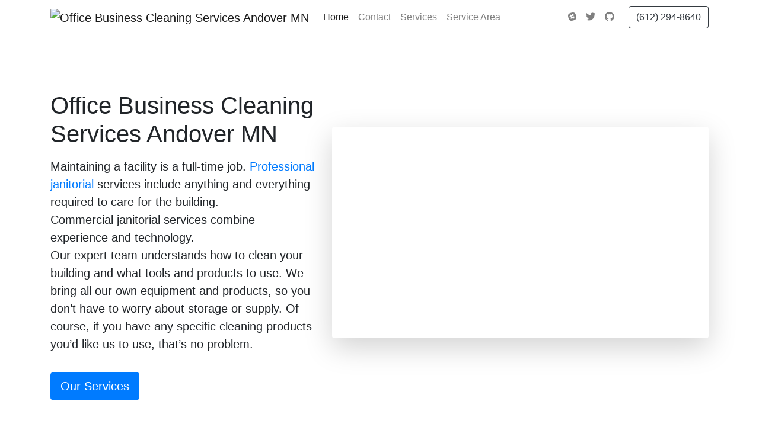

--- FILE ---
content_type: text/html; charset=UTF-8
request_url: https://cleaningcompanybristol.com/minnesota/andover/office-business-cleaning-services.php
body_size: 57722
content:
<!DOCTYPE html>
<html data-page-optimizer-init="true" lang="en-US">
<head>
	<title>Office Business Cleaning Services Andover MN | Get A Quote!</title>
	<meta name="description" content="Office Business Cleaning Services Andover Mn - Commercial office business cleaning services ensure your facility is impeccably maintained with experienced teams and advanced technology, call us today!">
	<link href="https://imagizer.imageshack.com/v2/100x75q90/923/PdvXQa.jpg" rel="icon" />
	<link href=" https://stackpath.bootstrapcdn.com/bootstrap/4.1.3/css/bootstrap.min.css " rel="stylesheet" />
	<link href="https://use.fontawesome.com/releases/v5.2.0/css/all.css" rel="stylesheet" /><script type="application/ld+json">
{
  "@context": "http://schema.org",
  "@type": "LocalBusiness",
  "name": "EC Cleaning Services",
  "logo": "https://maps.gstatic.com/mapfiles/place_api/icons/v1/png_71/generic_business-71.png",
  "sameAs": [
    "https://www.facebook.com/eccleanservicesllc/"
  ],
  "url": "http://www.ecprosolutions.com/",
  "description": "Commercial Cleaning, Landscaping, We offer daily, weekly, bi-weekly, monthly, and on-demand cleaning services for commercial spaces, Commercial Cleaning Contractor & Office buildings, Carpet, Apartment Cleaning Services. Call (612) 916-3368",
  "telephone": "(952) 479-7807",
  "geo": {
    "@type": "GeoCoordinates",
    "latitude": "44.7779114",
    "longitude": "-93.4025161"
  },
  "address": {
    "@type": "PostalAddress",
    "addressCountry": "US",
    "streetAddress": "1502 Maras St, Shakopee, MN 55379, USA",
    "addressLocality": "Scott County",
    "addressRegion": "Minnesota",
    "postalCode": "55379"
  },
  "openingHours": "Mo,Tu,We,Th,Fr 09:00-17:00",
  "contactPoint": {
    "@type": "ContactPoint",
    "telephone": "(952) 479-7807",
    "contactType": "customer support",
    "email": "info@ecprosolutions.com"
  },
  "areaServed": {
    "@type": "City",
    "name": "Andover",
    "sameAs": "https://en.wikipedia.org/wiki/Andover,_Minnesota"
  }
}
</script><script type="application/ld+json">
{
"@id": "https://cleaningcompanybristol.com/minnesota/andover/office-business-cleaning-services.php#webpage",
"@context": "https://schema.org",
"@type": "WebPage",
"headline": "Office Business Cleaning Services",
"url": "https://cleaningcompanybristol.com/minnesota/andover/office-business-cleaning-services.php",
"description": "Office Business Cleaning Services play an indispensable role in maintaining the cleanliness and organization of various establishments, from clinics and gyms to restaurants and structures of worship. In Minnesota, these experts utilize procedural knowledge to ensure that every floor is mopped, carpets are deep cleaned, and all surfaces are free from debris and bacteria. A mop, broom, and dustpan are just the basic tools wielded with attention to detail as they navigate around doors and furniture. The goal is not only to create a welcoming atmosphere but also to safeguard the health of the community that frequents these spaces. Whether its a gymnasium where physical exercise intensifies the need for sanitary conditions or a dentistry clinic requiring stringent cleanliness to prevent cross-contamination, professional janitorial teams communicate effectively to meet the unique needs of each workplace. Their experience allows them to contribute positively not only to the aesthetic appeal but also to the overall well-being of those who gather for commerce, worship, or service within these communal environments.","keywords": ["Commercial janitorial services","Janitorial Services","Services","commercial cleaning","Cleaning","Services Overview","Cleaning Services","cleaning","Janitorial Service"],
"about":
[{"@type":"Thing","name":"carpet","description":"textile floor covering","sameAs":["https://en.wikipedia.org/wiki/Carpet","https://www.wikidata.org/wiki/Q163446","https://www.google.com/search?q=carpet&kgmid=/m/01n5cy"]},
{"@type":"Thing","name":"safety","description":"state of being secure from harm, injury, danger, or other non-desirable outcomes","sameAs":["https://en.wikipedia.org/wiki/Safety","https://www.wikidata.org/wiki/Q10566551","https://www.google.com/search?q=safety&kgmid=/m/01lh7h"]},
{"@type":"Thing","name":"mop","description":"mass or bundle of coarse strings or yarn attached to a stick","sameAs":["https://en.wikipedia.org/wiki/Mop","https://www.wikidata.org/wiki/Q828361","https://www.google.com/search?q=mop&kgmid=/m/04cvgx"]},
{"@type":"Thing","name":"waste","description":"unwanted or unusable material","sameAs":["https://en.wikipedia.org/wiki/Waste","https://www.wikidata.org/wiki/Q45701","https://www.google.com/search?q=waste&kgmid=/m/0g16hj"]},
{"@type":"Thing","name":"customer service","description":"provision of service to customers","sameAs":["https://en.wikipedia.org/wiki/Customer_service","https://www.wikidata.org/wiki/Q1060653","https://www.google.com/search?q=customer+service&kgmid=/m/03w5xm"]},
{"@type":"Thing","name":"commercial cleaning","description":"cleaning service provided for commercial buildings and establishments","sameAs":["https://en.wikipedia.org/wiki/Commercial_cleaning","https://www.wikidata.org/wiki/Q2590801","https://www.google.com/search?q=commercial+cleaning&kgmid=/m/0h1g1lx"]},
{"@type":"Thing","name":"organization","description":"social entity established to meet needs or pursue goals","sameAs":["https://en.wikipedia.org/wiki/Organization","https://www.wikidata.org/wiki/Q43229","https://www.google.com/search?q=organization&kgmid=/m/0qb7t"]},
{"@type":"Thing","name":"door","description":"flat, movable structure used to open and close an entrance","sameAs":["https://en.wikipedia.org/wiki/Door","https://www.wikidata.org/wiki/Q36794","https://www.google.com/search?q=door&kgmid=/m/02dgv"]},
{"@type":"Thing","name":"building inspection","description":"","sameAs":["https://en.wikipedia.org/wiki/Building_inspection","https://www.wikidata.org/wiki/Q4070898","https://www.google.com/search?q=building+inspection&kgmid=/m/0fsgd1"]},
{"@type":"Thing","name":"technology","description":"making, modification, usage, and knowledge of tools, machines, techniques, crafts, systems, and methods of organization","sameAs":["https://en.wikipedia.org/wiki/Technology","https://www.wikidata.org/wiki/Q11016","https://www.google.com/search?q=technology&kgmid=/m/07c1v"]},
{"@type":"Thing","name":"management","description":"administration of an organization, including activities to set the strategy of an organization and coordinate employees to accomplish its objectives","sameAs":["https://en.wikipedia.org/wiki/Management","https://www.wikidata.org/wiki/Q2920921","https://www.google.com/search?q=management&kgmid=/m/04_tv"]},
{"@type":"Thing","name":"property","description":"physical or intangible entity, owned by a person or a group of people","sameAs":["https://en.wikipedia.org/wiki/Property","https://www.wikidata.org/wiki/Q1400881","https://www.google.com/search?q=property&kgmid=/m/05wrt"]},
{"@type":"Thing","name":"biological hazard","description":"biological material that poses serious risks to the health of living organisms","sameAs":["https://en.wikipedia.org/wiki/Biological_hazard","https://www.wikidata.org/wiki/Q864360","https://www.google.com/search?q=biological+hazard&kgmid=/m/0k6x3"]},
{"@type":"Thing","name":"COVID-19","description":"respiratory syndrome and infectious disease in humans, caused by SARS coronavirus 2","sameAs":["https://en.wikipedia.org/wiki/COVID-19","https://www.wikidata.org/wiki/Q84263196","https://www.google.com/search?q=COVID-19&kgmid="]},
{"@type":"Thing","name":"university","description":"academic institution for further education","sameAs":["https://en.wikipedia.org/wiki/University","https://www.wikidata.org/wiki/Q3918","https://www.google.com/search?q=university&kgmid=/m/07tf8"]},
{"@type":"Thing","name":"broom","description":"cleaning tool","sameAs":["https://en.wikipedia.org/wiki/Broom","https://www.wikidata.org/wiki/Q172833","https://www.google.com/search?q=broom&kgmid=/m/0g7xf"]},
{"@type":"Thing","name":"bacteria","description":"domain of micro-organisms","sameAs":["https://en.wikipedia.org/wiki/Bacteria","https://www.wikidata.org/wiki/Q10876","https://www.google.com/search?q=bacteria&kgmid=/m/017q2"]},
{"@type":"Thing","name":"energy","description":"quantitative property of a physical system, recognizable in the performance of work and in the form of heat and light","sameAs":["https://en.wikipedia.org/wiki/Energy","https://www.wikidata.org/wiki/Q11379","https://www.google.com/search?q=energy&kgmid=/m/0gj9n26"]},
{"@type":"Thing","name":"company","description":"legal entity representing an association of people, whether natural, legal or a mixture of both, with a specific objective","sameAs":["https://en.wikipedia.org/wiki/Company","https://www.wikidata.org/wiki/Q783794","https://www.google.com/search?q=company&kgmid=/m/03bxgrp"]},
{"@type":"Thing","name":"recycling","description":"process using materials into new products to prevent waste of potentially useful materials","sameAs":["https://en.wikipedia.org/wiki/Recycling","https://www.wikidata.org/wiki/Q132580","https://www.google.com/search?q=recycling&kgmid=/m/0j6v7"]},
{"@type":"Thing","name":"employment","description":"relationship between the employee and the employer","sameAs":["https://en.wikipedia.org/wiki/Employment","https://www.wikidata.org/wiki/Q656365","https://www.google.com/search?q=employment&kgmid=/m/01tqrk"]},
{"@type":"Thing","name":"workspace","description":"term used in economic development and various branches of engineering","sameAs":["https://en.wikipedia.org/wiki/Workspace","https://www.wikidata.org/wiki/Q12741163","https://www.google.com/search?q=workspace&kgmid=/m/04xr6g"]},
{"@type":"Thing","name":"tile","description":"flat, durable material used for flooring and roofing.","sameAs":["https://en.wikipedia.org/wiki/Tile","https://www.wikidata.org/wiki/Q468402","https://www.google.com/search?q=tile&kgmid=/m/021w6f"]},
{"@type":"Thing","name":"public toilet","description":"toilet and washroom for anyone to use","sameAs":["https://en.wikipedia.org/wiki/Public_toilet","https://www.wikidata.org/wiki/Q813966","https://www.google.com/search?q=public+toilet&kgmid=/m/041x_j"]},
{"@type":"Thing","name":"clinic","description":"health care facility, primarily focused on the care of outpatients","sameAs":["https://en.wikipedia.org/wiki/Clinic","https://www.wikidata.org/wiki/Q1774898","https://www.google.com/search?q=clinic&kgmid=/m/03fk5c"]},
{"@type":"Thing","name":"infrastructure","description":"fundamental facilities and systems serving a country, city, or other areas","sameAs":["https://en.wikipedia.org/wiki/Infrastructure","https://www.wikidata.org/wiki/Q121359","https://www.google.com/search?q=infrastructure&kgmid=/m/017kvv"]},
{"@type":"Thing","name":"pressure","description":"force applied over an area","sameAs":["https://en.wikipedia.org/wiki/Pressure","https://www.wikidata.org/wiki/Q39552","https://www.google.com/search?q=pressure&kgmid=/m/05wnx"]},
{"@type":"Thing","name":"ServiceMaster Clean","description":"Residential and commercial cleaning services","sameAs":["https://en.wikipedia.org/wiki/ServiceMaster_Clean","https://www.wikidata.org/wiki/Q17080199","https://www.google.com/search?q=ServiceMaster+Clean&kgmid=/m/0r4mlcv"]},
{"@type":"Thing","name":"Commercial cleaning","description":"Commercial office cleaning companies use a wide variety of cleaning methods, chemicals, and equipment to facilitate and expedite the cleaning process. The scope of work may include all internal, general and routine cleaning - including floors, tiles, partition walls, internal walls, suspended ceilings, lighting, furniture and cleaning, window cleaning, deep cleans of sanitary conveniences and washing facilities, kitchens and dining areas, consumables and feminine hygiene facilities as well as cleaning of telephones, IT, and other periodic cleaning as required. Essentially, everything involved with a commercial business, be it cleaning a property for a real estate agent, or cleaning the aftermath of a building project. ","sameAs":["https://en.wikipedia.org/wiki/Commercial_cleaning"]},
{"@type":"Thing","name":"Restaurant","description":"A restaurant is a business that prepares and serves food and drinks to customers.[1] Meals are generally served and eaten on the premises, but many restaurants also offer take-out and food delivery services.","sameAs":["https://en.wikipedia.org/wiki/Restaurant"]},
{"@type":"Thing","name":"Company","description":"A company, abbreviated as co., is a legal entity representing an association of legal people, whether natural, juridical or a mixture of both, with a specific objective. Company members share a common purpose and unite to achieve specific, declared goals.","sameAs":["https://en.wikipedia.org/wiki/Company"]},
{"@type":"Thing","name":"Gym","description":"A gym, short for gymnasium (pl.: gymnasiums or gymnasia), is an indoor venue for exercise and sports. The word is derived from the ancient Greek term","sameAs":["https://en.wikipedia.org/wiki/Gym"]},
{"@type":"Thing","name":"Hygiene","description":"Hygiene is a set of practices performed to preserve health. According to the World Health Organization (WHO),","sameAs":["https://en.wikipedia.org/wiki/Hygiene"]},
{"@type":"Thing","name":"Health","description":"Health has a variety of definitions, which have been used for different purposes over time. Health can be promoted by encouraging healthful activities, such as regular physical exercise and adequate sleep,[1] and by reducing or avoiding unhealthful activities or situations, such as smoking or excessive stress.","sameAs":["https://en.wikipedia.org/wiki/Health"]},
{"@type":"Thing","name":"Sanitation","description":"Sanitation refers to public health conditions related to clean drinking water and treatment and disposal of human excreta and sewage. Preventing human contact with feces is part of sanitation, as is hand washing with soap. ","sameAs":["https://en.wikipedia.org/wiki/Sanitation"]},
{"@type":"Thing","name":"Window cleaner","description":"Window cleaning, or window washing, is the exterior cleaning of architectural glass used for structural, lighting, or decorative purposes. It can be done manually, using a variety of tools for cleaning and access. ","sameAs":["https://en.wikipedia.org/wiki/Window_cleaner"]}],
"mentions":
[{"@type":"Thing","name":"hospital","description":"health care facility, for individual buildings use hospital building, for organizations use medical organization","sameAs":["https://en.wikipedia.org/wiki/Hospital","https://www.wikidata.org/wiki/Q16917","https://www.google.com/search?q=hospital&kgmid=/m/0hpnr"]},
{"@type":"Thing","name":"airport","description":"location where aircraft take off and land with extended support facilities, mostly for commercial air transport","sameAs":["https://en.wikipedia.org/wiki/Airport","https://www.wikidata.org/wiki/Q1248784","https://www.google.com/search?q=airport&kgmid=/m/09cjl"]},
{"@type":"Thing","name":"matter","description":"substance that has rest mass and volume, or several other definitions","sameAs":["https://en.wikipedia.org/wiki/Matter","https://www.wikidata.org/wiki/Q35758","https://www.google.com/search?q=matter&kgmid=/m/04yhz"]},
{"@type":"Thing","name":"community","description":"social unit of human organisms who share common values","sameAs":["https://en.wikipedia.org/wiki/Community","https://www.wikidata.org/wiki/Q177634","https://www.google.com/search?q=community&kgmid=/m/01qls"]},
{"@type":"Thing","name":"health","description":"desirable level of functional or metabolic efficiency of a living being","sameAs":["https://en.wikipedia.org/wiki/Health","https://www.wikidata.org/wiki/Q12147","https://www.google.com/search?q=health&kgmid=/m/0kt51"]},
{"@type":"Thing","name":"floor","description":"walking surface of a room","sameAs":["https://en.wikipedia.org/wiki/Floor","https://www.wikidata.org/wiki/Q217164","https://www.google.com/search?q=floor&kgmid=/m/0l7_8"]},
{"@type":"Thing","name":"manufacturing","description":"industrial activity producing goods for sale using labor and machines","sameAs":["https://en.wikipedia.org/wiki/Manufacturing","https://www.wikidata.org/wiki/Q187939","https://www.google.com/search?q=manufacturing&kgmid=/m/09t4t"]},
{"@type":"Thing","name":"corporation","description":"legal entity incorporated through a legislative or registration process","sameAs":["https://en.wikipedia.org/wiki/Corporation","https://www.wikidata.org/wiki/Q167037","https://www.google.com/search?q=corporation&kgmid=/m/023k2"]},
{"@type":"Thing","name":"SARS-CoV-2","description":"virus that causes COVID-19","sameAs":["https://en.wikipedia.org/wiki/SARS-CoV-2","https://www.wikidata.org/wiki/Q82069695","https://www.google.com/search?q=SARS-CoV-2&kgmid="]},
{"@type":"Thing","name":"Centers for Disease Control and Prevention","description":"United States government public health agency","sameAs":["https://en.wikipedia.org/wiki/Centers_for_Disease_Control_and_Prevention","https://www.wikidata.org/wiki/Q583725","https://www.google.com/search?q=Centers+for+Disease+Control+and+Prevention&kgmid=/m/01zrs"]},
{"@type":"Thing","name":"force","description":"physical influence that tends to cause an object to change motion unless opposed by other forces","sameAs":["https://en.wikipedia.org/wiki/Force","https://www.wikidata.org/wiki/Q11402","https://www.google.com/search?q=force&kgmid=/m/02yc2"]},
{"@type":"Thing","name":"sustainability","description":"ability of human civilization to coexist with the biosphere in a steady state","sameAs":["https://en.wikipedia.org/wiki/Sustainability","https://www.wikidata.org/wiki/Q219416","https://www.google.com/search?q=sustainability&kgmid=/m/0hkst"]},
{"@type":"Thing","name":"health care","description":"prevention of disease and promotion of wellbeing of humans and animals","sameAs":["https://en.wikipedia.org/wiki/Health_care","https://www.wikidata.org/wiki/Q31207","https://www.google.com/search?q=health+care&kgmid=/m/01mw2x"]},
{"@type":"Thing","name":"hygiene","description":"set of practices performed for the preservation of health","sameAs":["https://en.wikipedia.org/wiki/Hygiene","https://www.wikidata.org/wiki/Q162297","https://www.google.com/search?q=hygiene&kgmid=/m/012sj0"]},
{"@type":"Thing","name":"gymnasium","description":"building designed and equipped for athletics and fitness","sameAs":["https://en.wikipedia.org/wiki/Gym","https://www.wikidata.org/wiki/Q14092","https://www.google.com/search?q=gymnasium&kgmid=/m/016yx7"]},
{"@type":"Thing","name":"Minnesota","description":"state of the United States of America","sameAs":["https://en.wikipedia.org/wiki/Minnesota","https://www.wikidata.org/wiki/Q1527","https://www.google.com/search?q=Minnesota&kgmid=/m/04ykg"]},
{"@type":"Thing","name":"inspection","description":"an examination or investigation; the right to see and duplicate documents, enter land, or make other such examinations for the purpose of gathering evidence","sameAs":["https://en.wikipedia.org/wiki/Inspection","https://www.wikidata.org/wiki/Q1137655","https://www.google.com/search?q=inspection&kgmid=/m/02d1z8"]},
{"@type":"Thing","name":"customer","description":"recipient of a good, service, product or idea obtained from a seller via a financial transaction","sameAs":["https://en.wikipedia.org/wiki/Customer","https://www.wikidata.org/wiki/Q852835","https://www.google.com/search?q=customer&kgmid=/m/01j0mk"]},
{"@type":"Thing","name":"atmosphere","description":"layer of gases surrounding a material body","sameAs":["https://en.wikipedia.org/wiki/Atmosphere","https://www.wikidata.org/wiki/Q8104","https://www.google.com/search?q=atmosphere&kgmid=/m/01ctsf"]},
{"@type":"Thing","name":"dentistry","description":"branch of medicine dealing with oral health and teeth","sameAs":["https://en.wikipedia.org/wiki/Dentistry","https://www.wikidata.org/wiki/Q12128","https://www.google.com/search?q=dentistry&kgmid=/m/0277g"]},
{"@type":"Thing","name":"experience","description":"knowledge or mastery of an event or subject gained through involvement in or exposure to it","sameAs":["https://en.wikipedia.org/wiki/Experience","https://www.wikidata.org/wiki/Q164359","https://www.google.com/search?q=experience&kgmid=/m/01rhgl"]},
{"@type":"Thing","name":"Minneapolis–Saint Paul","description":"Minneapolis–Saint Paul is a metropolitan area in the Upper Midwestern United States centered around the confluence of the Mississippi, Minnesota and St. Croix rivers in the U.S. state of Minnesota. It is commonly known as the Twin Cities after the area's two largest cities, Minneapolis and Saint Paul. ","sameAs":["https://en.wikipedia.org/wiki/Minneapolis–Saint_Paul"]},
{"@type":"Thing","name":"Minnesota","description":"Minnesota  is a state in the Upper Midwestern region of the United States. It is the 12th largest U.S. state in area and the 22nd most populous, with over 5.75 million residents. ","sameAs":["https://en.wikipedia.org/wiki/Minnesota"]}]
}
</script><script type="application/ld+json">
{
"@id": "https://cleaningcompanybristol.com/minnesota/andover/office-business-cleaning-services.php#product",
"@context": "http://schema.org/",
"@type": "Product",
"name": "Office Business Cleaning Services Andover Minnesota",
"aggregateRating": {
"@type": "AggregateRating",
"ratingValue": "5",
"ratingCount": "256",
"reviewCount": "542"
}
}
</script><script type="application/ld+json">
{
"@context": "http://www.schema.org",
"@type": "VideoObject",
"additionalType": "https://en.wikipedia.org/wiki/Video",
"name": "Commercial Cleaning Services Minneapolis MN",
"alternatename": "Commercial Cleaning Services Minneapolis MN",
"description": "Commercial Cleaning Services Minneapolis MN - Commercial janitorial service companies in the greater Twin Cities area tout their service and supplies. You want to find a firm that has a commitment to you, as a valued customer, by beginning their their process with a background screen on all their employees. Not only should they screen their employees, but also each one should be fully trained in the most modern equipment and technology, advanced training on chemicals and supplies and offers a superior janitorial cleaning service and quality assurance program. A firm that carries out performance inspections for all clients.Visit us at: http://www.metroclean.us/Minneapolis - St. Paul - Minneapolis",
"disambiguatingdescription": "Commercial Cleaning Services Minneapolis MN - Commercial janitorial service companies in the greater Twin Cities area tout their service and supplies. You want to find a firm that has a commitment to you, as a valued customer, by beginning their their process with a background screen on all their employees. Not only should they screen their employees, but also each one should be fully trained in the most modern equipment and technology, advanced training on chemicals and supplies and offers a superior janitorial cleaning service and quality assurance program. A firm that carries out performance inspections for all clients.Visit us at: http://www.metroclean.us/Minneapolis - St. Paul - Minneapolis",
"keywords": ["Janitorial Services","Commercial Janitorial services","Janitorial services Minneapolis"],
"thumbnailUrl": "https://i.ytimg.com/vi/FgNXKdxvi8g/maxresdefault.jpg",
"contentUrl": "https://www.youtube.com/watch?v=FgNXKdxvi8g",
"embedUrl": "https://youtube.googleapis.com/embed/FgNXKdxvi8g",
"uploadDate": "2018-04-11T13:40:25Z",
"duration": "PT34S",
"accessmode": ["auditory","textual","visual","textOnVisual"],
"accessibilityFeature": ["audioDescription","captions"]
}
</script><script type="application/ld+json">
{
  "@context": "http://schema.org",
  "@type": "WebPage",
  "about": {
    "@type": "Thing", "name": "Andover",
    "sameAs": [
      "https://en.wikipedia.org/wiki/Andover,_Minnesota",
      "https://www.google.com/search?kgmid=/m/0vspk","https://www.google.com/maps/place/Andover,+MN+55304,+USA/@45.2550837,-93.4060563,12z/data=!3m1!4b1!4m5!3m4!1s0x52b3162b7c8ec5f1:0x7133c5f5ac63120!8m2!3d45.2332984!4d-93.2913405"
    ]
  },
  "headline": "Office Business Cleaning Services Andover Minnesota",
  "identifier": [
    "https://cleaningcompanybristol.com/minnesota/andover/office-business-cleaning-services.php#webpage",
    "https://cleaningcompanybristol.com/minnesota/andover/office-business-cleaning-services.php"
  ]
}
</script>
	<style title="related_links_table" type="text/css">.rlink-links {
        list-style:disc outside;
        width:100%;
        font-size:16pt;
        columns:4;
        -webkit-columns:4;
        -moz-columns:4;
        -o-columns:4;
    }
    .rlink-links li {
        background-color:#FFFFFF;
        margin:0 1px 1px 1px;
        padding:1;
    }
	</style>
</head>
<body data-page-optimizer-editable="true"><meta charset="UTF-8"><meta charset="utf-8"><meta name="viewport" content="width=device-width, initial-scale=1, shrink-to-fit=no"><meta name="description" content="Office Business Cleaning Services - Looking for a googd reliable Office business cleaning services company to keep your office, medical facility, clinic, church, school, warehouse, gym, restaurant or any commercial facility "><meta name="author" content="just pure assets MN"><!-- Plugins -->
<nav class="navbar navbar-light bg-white  navbar-expand-md"><div class="container"><a class="navbar-brand" href="/index.html"><img alt="Office Business Cleaning Services Andover MN" height="30" src="https://imagizer.imageshack.com/v2/280x200q90/923/PdvXQa.jpg" /> </a><button aria-controls="navbarNav1" aria-expanded="false" aria-label="Toggle navigation" class="navbar-toggler" data-target="#navbarNav1" data-toggle="collapse" type="button"><span class="navbar-toggler-icon"></span></button><div class="collapse navbar-collapse" id="navbarNav1"><ul class="navbar-nav mr-auto"><li class="nav-item active"><a class="nav-link" href="/index.html">Home <span class="sr-only">(current)</span></a></li>
<li class="nav-item"><a class="nav-link" href="/contact.html">Contact</a></li>
<li class="nav-item"><a class="nav-link" href="/services.html">Services</a></li>
<li class="nav-item"><a class="nav-link" href="/area.html">Service Area</a></li>
</ul>

<ul class="navbar-nav justify-content-end d-none d-lg-flex ml-md-auto"><li class="nav-item"><a class="nav-link" href="#"><i class="fab fa-slack"></i> </a></li>
<li class="nav-item"><a class="nav-link" href="#"><i class="fab fa-twitter"></i> </a></li>
<li class="nav-item"><a class="nav-link" href="#"><i class="fab fa-github"></i> </a></li>
</ul>
<a class="btn btn-outline-dark ml-md-3" href="tel:16122948640">(612) 294-8640</a></div>
</div>
</nav>

<section class="pt-5 pb-5"><div class="container"><div class="row align-items-center justify-content-between "><div class="col-12 col-md-5 ">
<h1 class="mb-3 mt-5">Office Business Cleaning Services Andover MN</h1>

<p class="lead  ">Maintaining a facility is a full-time job. <strong><a href="/index.html">Professional janitorial</a></strong> services include anything and everything required to care for the building.<br />
Commercial janitorial services combine experience and technology.<br />
Our expert team understands how to clean your building and what tools and products to use. We bring all our own equipment and products, so you don’t have to worry about storage or supply. Of course, if you have any specific cleaning products you’d like us to use, that’s no problem.</p>

<div class="d-flex mt-3 mb-1"><a class="btn btn-primary btn-lg   mt-md-3 " href="/services.html" role="button">Our Services</a></div>
</div>

<div class="col-12 col-md-7   mt-4 mt-md-0"><div class="embed-responsive rounded embed-responsive-16by9 shadow-lg"><iframe title="video" allow="accelerometer; autoplay; encrypted-media; gyroscope; picture-in-picture" allowfullscreen="" frameborder="0" height="618" src="https://www.youtube.com/embed/FgNXKdxvi8g" width="1099"></iframe></div>
</div>
</div>
</div>
</section>

<section class="pt-3 pb-3"><div class="container"><div class="row row-grid"><div class="col-xs-6 col-md-3 my-1"><img alt="Office Business Cleaning Services MN" class="img-fluid rounded" src="https://imagizer.imageshack.com/v2/640x480q90/921/uiVdBd.jpg" /></div>

<div class="col-xs-6 col-md-3 my-1"><img alt="OFFICE BUSINESS CLEANING SERVICES MN" class="img-fluid rounded" src="https://imagizer.imageshack.com/v2/640x450q90/921/mwdrEh.jpg" /></div>

<div class="col-xs-6 col-md-3 my-1"><img alt="ANDOVER MINNESOTA" class="img-fluid rounded" src="https://imagizer.imageshack.com/v2/640x480q90/924/74FeLK.jpg" /></div>

<div class="col-xs-6 col-md-3 my-1"><img alt="ANDOVER 55303" class="img-fluid rounded" src="https://imagizer.imageshack.com/v2/640x480q90/924/m3U8N0.png" /></div>
</div>
</div>
</section>

<section class="pb-5 pt-5"><div class="container"><div class="row my-4"><div class="col-sm-6">
<dl>
	<dd class="mb-5   d-flex justify-content-between"><div class="featured-list-icon mt-1 mr-md-2"><i class="far fa-2x fa-gem text-primary bg-light rounded p-3"></i></div>

	<div class="featured-list-content pl-4">
	<h2>Clinic Cleaning Services</h2>

	<p>Our staff is <strong>specially trained to meet the standards</strong> of maintenance and cleaning in health care facilities. You can trust the staff we put in your facility will be knowledgeable and highly trained.</p>
	</div>
	</dd>
	<dd class="mb-5   d-flex justify-content-between"><div class="featured-list-icon mt-1 mr-md-2"><i class="far fa-2x fa-gem text-primary bg-light rounded p-3"></i></div>

	<div class="featured-list-content pl-4">
	<h2>Gym/Restaurant Janitorial Service</h2>

	<p>There’s nothing more off-putting to customers than walking into a dirty restaurant or gym. If the first thing they see when they walk into your establishment is a filthy floor, tables strewn with debris, and unkempt staff, it’s unlikely that they’ll want to eat or workout there.</p>
	</div>
	</dd>
	<dd class="mb-5   d-flex justify-content-between"><div class="featured-list-icon mt-1 mr-md-2"><i class="far fa-2x fa-gem text-primary bg-light rounded p-3"></i></div>

	<div class="featured-list-content pl-4">
	<h2>Office Business Cleaning Services </h2>

	<p>Your office environment is house to unseen bacteria as well as microorganisms that can be damaging to your workers. Cleaning for appearance isn&#39;t sufficient any longer-- limitation sick days as well as keep your staff members healthy as well as productive all year long.</p>
	</div>
	</dd>
</dl>
</div>

<div class="col-sm-6">
<dl>
	<dd class="mb-5   d-flex justify-content-between"><div class="featured-list-icon mt-1 mr-md-2"><i class="far fa-2x fa-gem text-primary bg-light rounded p-3"></i></div>

	<div class="featured-list-content pl-4">
	<h2>Office Business Cleaning Services Andover MN</h2>

	<p>Like any professional business, to be the best you’ve got to learn from the best. Take commercial cleaning for instance; lots of people may very well know how to service the account with a mop, broom and dustpan, but is that really the best solution for the customer? - We specialized in <strong>office business cleaning services in Minnesota</strong>!</p>
	</div>
	</dd>
	<dd class="mb-5   d-flex justify-content-between"><div class="featured-list-icon mt-1 mr-md-2"><i class="far fa-2x fa-gem text-primary bg-light rounded p-3"></i></div>

	<div class="featured-list-content pl-4">
	<h2>Church/Religious Facilities Cleaning Services</h2>

	<p>A place of worship is more than just a place to pray — it’s also a place where people come together as a community. We know how important your place of worship is to your congregation. That’s why we’ve created a dedicated religious facility and church cleaning program designed specifically for religious spaces.</p>
	</div>
	</dd>
	<dd class="mb-5   d-flex justify-content-between"><div class="featured-list-icon mt-1 mr-md-2"><i class="far fa-2x fa-gem text-primary bg-light rounded p-3"></i></div>

	<div class="featured-list-content pl-4">
	<h2>Why Us? Office Business Cleaning Services Andover MN</h2>

	<p>Our <a href="/minnesota/andover/schools-janitorial-services.php">commercial janitorial cleaning services</a> provide you with a professional atmosphere that will help your facility to thrive.</p>
	</div>
	</dd>
</dl>
</div>
</div>
</div>
</section>

<section class="pt-5 pb-3"><div class="container"><div class="row justify-content-center"><div class="col-md-12 col-sm-12 text-center"><div class="container-fluid"><div class="row justify-content-center"><div class="row justify-content-center align-items-center"><div class="col-md-9 align-self-end col-sm-11 text-left"><p class="lead"></p>

<h2 class="text-uppercase">Stress-free OFFICE BUSINESS CLEANING SERVICES Andover MN</h2>
You can now enjoy reliable, professional, and stress-free office business cleaning services when you call Americlean Cleaning Services. We’re conveniently staffed to handle any type of <a href="/services.html">janitorial service</a> request 24-hours a day, 7 days a week, regardless of the job size. We understand how important it is for you and your organization to have a local office business cleaning services in Minnesota, that shows flexibility and help handle any last minute requests. Our goal is to supply your organization with a level of expert solution and assistance that surpasses your assumptions and thrills your clients as well as employees, while giving a tidy and also safe setting, regardless of the size of your center or sector. When clients, customers, people, staff members or any person else enters your center, what type of experience do they have? Are the desks as well as surface areas free from clutter and dirt?

<h3><br />
Common Daily Cleaning Tasks by Facility Area</h3>

<center>
<table>
	<tbody>
		<tr>
			<th>Area</th>
			<th>Tasks</th>
			<th>Frequency</th>
		</tr>
		<tr>
			<td>Offices</td>
			<td>Trash removal, vacuuming, surface cleaning</td>
			<td>Daily</td>
		</tr>
		<tr>
			<td>Restrooms</td>
			<td>Cleaning sinks/fixtures, mirrors, replenish supplies</td>
			<td>Daily or multiple times daily</td>
		</tr>
		<tr>
			<td>Common Areas</td>
			<td>Sweep/mop floors, sanitize high-touch surfaces</td>
			<td>Daily</td>
		</tr>
		<tr>
			<td>Exterior Spaces</td>
			<td>Police grounds for litter, wipe entryways</td>
			<td>Daily or multiple times weekly</td>
		</tr>
	</tbody>
</table>
</center>

<h3><br />
Specialized Periodic Cleaning Services</h3>

<h3></h3>

<center>
<table>
	<tbody>
		<tr>
			<th>Service</th>
			<th>Facility Types</th>
			<th>Frequency</th>
		</tr>
		<tr>
			<td>Carpet shampooing</td>
			<td>Offices, retail</td>
			<td>Quarterly or as needed</td>
		</tr>
		<tr>
			<td>Window washing</td>
			<td>All facilities</td>
			<td>Quarterly</td>
		</tr>
		<tr>
			<td>High-dusting</td>
			<td>Any facility with ceiling vents and pipes</td>
			<td>Monthly to Quarterly</td>
		</tr>
		<tr>
			<td>Construction cleanup</td>
			<td>Facilities recently built or renovated</td>
			<td>One-time service</td>
		</tr>
		<tr>
			<td>Pressure washing</td>
			<td>Any exterior building/grounds</td>
			<td>Quarterly or Semi-Annually</td>
		</tr>
	</tbody>
</table>
</center>
 
<p></p>
</div>
</div>

<div class="col-md-12 text-center"><img alt="OFFICE BUSINESS CLEANING SERVICES" class="img-fluid mt-3 rounded shadow-lg " src="https://imagizer.imageshack.com/v2/1600x1200q90/923/u2gPp9.jpg" /></div>

<div class="row justify-content-center align-items-center"><div class="col-md-9 align-self-end col-sm-11 text-left"><p class="mt-5">People will judge your business or organization from the moment they step a foot through the front door. A clean facility conveys professionalism, excellence, care, comfort and attention to detail, which is exactly what ACS can provide for you.<br />
At <strong><a dir="ltr" href="https://maps.app.goo.gl/YrVA6ZAXvjzuiqRC7" lang="en" name="EC Pro Solutions" target="_blank">EC Cleaning Services</a></strong>, we offer complete office business cleaning services for all types of facilities such as commercial, educational or event venues. Our Janitorial Services are trusted, affordable and efficient way to keep your building shining bright day after day with consistency and reliability.<br />
Enjoy high-quality janitorial cleaning services when you call our team that provides 24-hour attention to your commercial cleaning needs, locally. Our objective is to give your company with a degree of service as well as assistance that exceeds your expectations and also thrills your workers while giving a tidy and secure setting. The importance of a tidy working environment just can not be overemphasized. At Americlean Cleaning Solutions, we pride ourselves on continually giving the very best cleaning quality to clients in all markets.</p>

<h2 class="text-uppercase">The Benefits of OFFICE BUSINESS CLEANING SERVICES</h2>
Maintaining a facility is a full-time job. Office Business Cleaning Services include anything and everything required to care for the building. Usually duties include day-to-day solutions such as cleaning as well as vacuuming along with advanced functions consisting of deep cleaning, ventilation system cleaning and more.<br />
Industrial janitorial solutions services combine experience and also modern technology. Our professional team comprehends how to cleanse your structure and also what devices and also products to utilize. We bring all our very own devices and products, so you do not have to bother with storage space or supply. Naturally, if you have any type of particular cleaning items you &#39;d like us to make use of, that&#39;s not a problem.<br />
We’re also able to work around your schedule. Our <a href="/minnesota/andover/commercial-cleaning-services.php">janitorial</a> team can work nights, weekends or whenever your location is closed or empty. Looking for cleaning services during open hours with high customer traffic? That’s no problem either. Our porter services offer a variety of public-facing cleaning and maintenance services.<br />
 
<h3 data-sourcepos="9:1-9:22" style="scrollbar-color: rgb(218, 220, 224) transparent; margin-top: 1rem; margin-right: 0px; margin-left: 0px; white-space-collapse: preserve; word-break: break-word; color: rgb(31, 31, 31); font-family: &quot;Google Sans&quot;, &quot;Helvetica Neue&quot;, sans-serif;"><span style="scrollbar-color: rgb(218, 220, 224) transparent; font-weight: 700;">Scope of services:</span></h3>

<h3><span style="scrollbar-color: rgb(218, 220, 224) transparent; color: rgb(31, 31, 31); font-family: &quot;Google Sans&quot;, &quot;Helvetica Neue&quot;, sans-serif;"></span><span style="scrollbar-color: rgb(218, 220, 224) transparent;"></span><span style="scrollbar-color: rgb(218, 220, 224) transparent;"></span><span style="scrollbar-color: rgb(218, 220, 224) transparent;"></span><span style="scrollbar-color: rgb(218, 220, 224) transparent;"></span></h3>

<ul data-sourcepos="11:1-11:88" style="scrollbar-color: rgb(218, 220, 224) transparent; margin: 4px 0px; padding-inline-start: 1.125rem; color: rgb(31, 31, 31); font-family: &quot;Google Sans&quot;, &quot;Helvetica Neue&quot;, sans-serif;"><li data-sourcepos="11:1-11:88" style="scrollbar-color: rgb(218, 220, 224) transparent; margin-bottom: 0px;"><span style="scrollbar-color: rgb(218, 220, 224) transparent; font-weight: 700;">Regular cleaning:</span><span style="scrollbar-color: rgb(218, 220, 224) transparent;"> Dusting,</span><span style="scrollbar-color: rgb(218, 220, 224) transparent;"> vacuuming,</span><span style="scrollbar-color: rgb(218, 220, 224) transparent;"> mopping,</span><span style="scrollbar-color: rgb(218, 220, 224) transparent;"> trash removal,</span><span style="scrollbar-color: rgb(218, 220, 224) transparent;"> restroom sanitation,</span><span style="scrollbar-color: rgb(218, 220, 224) transparent;"> window cleaning,</span><span style="scrollbar-color: rgb(218, 220, 224) transparent;"> and more.</span></li>
<li data-sourcepos="12:1-12:123" style="scrollbar-color: rgb(218, 220, 224) transparent; margin-bottom: 0px;"><span style="scrollbar-color: rgb(218, 220, 224) transparent; font-weight: 700;">Deep cleaning:</span><span style="scrollbar-color: rgb(218, 220, 224) transparent;"> Carpet cleaning,</span><span style="scrollbar-color: rgb(218, 220, 224) transparent;"> floor stripping and waxing,</span><span style="scrollbar-color: rgb(218, 220, 224) transparent;"> power washing,</span><span style="scrollbar-color: rgb(218, 220, 224) transparent;"> upholstery cleaning,</span><span style="scrollbar-color: rgb(218, 220, 224) transparent;"> and other specialized services.</span></li>
<li data-sourcepos="13:1-14:0" style="scrollbar-color: rgb(218, 220, 224) transparent; margin-bottom: 0px;"><span style="scrollbar-color: rgb(218, 220, 224) transparent; font-weight: 700;">Additional services:</span><span style="scrollbar-color: rgb(218, 220, 224) transparent;"> Floor mat cleaning,</span><span style="scrollbar-color: rgb(218, 220, 224) transparent;"> post-construction cleanup,</span><span style="scrollbar-color: rgb(218, 220, 224) transparent;"> medical waste disposal,</span><span style="scrollbar-color: rgb(218, 220, 224) transparent;"> and green cleaning options.</span></li>
</ul>
<span style="scrollbar-color: rgb(218, 220, 224) transparent; color: rgb(31, 31, 31); font-family: &quot;Google Sans&quot;, &quot;Helvetica Neue&quot;, sans-serif;"></span>

<h3 data-sourcepos="15:1-15:53" style="scrollbar-color: rgb(218, 220, 224) transparent; margin-top: 1rem; margin-right: 0px; margin-left: 0px; white-space-collapse: preserve; word-break: break-word; color: rgb(31, 31, 31); font-family: &quot;Google Sans&quot;, &quot;Helvetica Neue&quot;, sans-serif;"><span style="scrollbar-color: rgb(218, 220, 224) transparent; font-weight: 700;">Benefits of using office business cleaning services:</span></h3>

<h3><span style="scrollbar-color: rgb(218, 220, 224) transparent; color: rgb(31, 31, 31); font-family: &quot;Google Sans&quot;, &quot;Helvetica Neue&quot;, sans-serif;"></span><span style="scrollbar-color: rgb(218, 220, 224) transparent;"></span><span style="scrollbar-color: rgb(218, 220, 224) transparent;"></span><span style="scrollbar-color: rgb(218, 220, 224) transparent;"></span><span style="scrollbar-color: rgb(218, 220, 224) transparent;"></span><span style="scrollbar-color: rgb(218, 220, 224) transparent;"></span></h3>

<ul data-sourcepos="17:1-18:82" style="scrollbar-color: rgb(218, 220, 224) transparent; margin: 4px 0px; padding-inline-start: 1.125rem; color: rgb(31, 31, 31); font-family: &quot;Google Sans&quot;, &quot;Helvetica Neue&quot;, sans-serif;"><li data-sourcepos="17:1-17:154" style="scrollbar-color: rgb(218, 220, 224) transparent; margin-bottom: 0px;"><span style="scrollbar-color: rgb(218, 220, 224) transparent; font-weight: 700;">Improved cleanliness and hygiene:</span><span style="scrollbar-color: rgb(218, 220, 224) transparent;"> A clean environment protects employee and customer health,</span><span style="scrollbar-color: rgb(218, 220, 224) transparent;"> promotes well-being,</span><span style="scrollbar-color: rgb(218, 220, 224) transparent;"> and creates a positive impression.</span></li>
<li data-sourcepos="18:1-18:82" style="scrollbar-color: rgb(218, 220, 224) transparent; margin-bottom: 0px;"><span style="scrollbar-color: rgb(218, 220, 224) transparent; font-weight: 700;">Enhanced productivity:</span><span style="scrollbar-color: rgb(218, 220, 224) transparent;"> Clean and organized workspaces contribute to employee focus and efficiency.</span></li>
<li data-sourcepos="19:1-19:132" style="scrollbar-color: rgb(218, 220, 224) transparent; margin-bottom: 0px;"><span style="scrollbar-color: rgb(218, 220, 224) transparent; font-weight: 700;">Reduced maintenance costs:</span><span style="scrollbar-color: rgb(218, 220, 224) transparent;"> Professional cleaning can extend the lifespan of furniture,</span><span style="scrollbar-color: rgb(218, 220, 224) transparent;"> flooring,</span><span style="scrollbar-color: rgb(218, 220, 224) transparent;"> and other building materials.</span></li>
<li data-sourcepos="20:1-20:140" style="scrollbar-color: rgb(218, 220, 224) transparent; margin-bottom: 0px;"><span style="scrollbar-color: rgb(218, 220, 224) transparent; font-weight: 700;">Compliance with regulations:</span><span style="scrollbar-color: rgb(218, 220, 224) transparent;"> Many industries have specific hygiene and sanitation requirements that janitorial services can help meet.</span></li>
<li data-sourcepos="21:1-22:0" style="scrollbar-color: rgb(218, 220, 224) transparent; margin-bottom: 0px;"><span style="scrollbar-color: rgb(218, 220, 224) transparent; font-weight: 700;">Convenience and expertise:</span><span style="scrollbar-color: rgb(218, 220, 224) transparent;"> Businesses can focus on their core operations while leaving cleaning to professionals.</span></li>
</ul>

<div style="scrollbar-color: rgb(218, 220, 224) transparent; margin-bottom: 0px;"> 
<table style="height: 193px;" width="569">
	<tbody>
		<tr>
			<th style="width: 78.9219px;"></th>
			<th style="width: 219.086px; text-align: center;">Categories</th>
			<th style="width: 248.992px; text-align: center;">Services</th>
		</tr>
		<tr>
			<td style="width: 78.9219px;">Services</td>
			<td style="width: 219.086px;"><ul><li>Daily cleaning</li>
			<li>Periodic cleaning</li>
			<li>Specialty services</li>
			</ul>
			</td>
			<td style="width: 248.992px;"><ul><li>Office cleaning</li>
			<li>Floor waxing</li>
			<li>Construction cleanup</li>
			</ul>
			</td>
		</tr>
		<tr>
			<td style="width: 78.9219px;">Clients</td>
			<td style="width: 219.086px;"><ul><li>Industry</li>
			<li>Size</li>
			<li>Location</li>
			</ul>
			</td>
			<td style="width: 248.992px;"><ul><li>Healthcare facilities, Banks, Office Building, Churches</li>
			<li>Large corporations</li>
			<li>Urban high-rises</li>
			</ul>
			</td>
		</tr>
	</tbody>
</table>
 </div>

<p></p>
</div>
</div>

<h2>Additional Services offered Andover Minnesota</h2>
</div>

<div style="text-align: left;">
<nav>
<ul class='rlink-links'>
<li><a href='/minnesota/andover/commercial-cleaning-services.php'>Commercial Cleaning Services</a></li>
<li><a href='/minnesota/andover/janitorial-services.php'>Janitorial Services</a></li>
<li><a href='/minnesota/andover/office-cleaning-services-prices.php'>Office Cleaning Services Prices</a></li>
<li><a href='/minnesota/andover/commercial-cleaning-services-jobs.php'>Commercial Cleaning Services Jobs</a></li>
<li><a href='/minnesota/andover/janitorial-company.php'>Janitorial Company</a></li>
<li><a href='/minnesota/andover/restaurant-equipment-cleaning-services.php'>Restaurant Equipment Cleaning Services</a></li>
<li><a href='/minnesota/andover/industrial-cleaning-services.php'>Industrial Cleaning Services</a></li>
<li><a href='/minnesota/andover/dealership-cleaning-services.php'>Dealership Cleaning Services</a></li>
<li><a href='/minnesota/andover/cleaning-services-group.php'>Cleaning Services Group</a></li>
<li><a href='/minnesota/andover/group-cleaning-services.php'>Group Cleaning Services</a></li>
<li><a href='/minnesota/andover/industrial-equipment-cleaning-services.php'>Industrial Equipment Cleaning Services</a></li>
<li><a href='/minnesota/andover/janitorial-services-commercial.php'>Janitorial Services Commercial</a></li>
<li><a href='/minnesota/andover/restaurant-cleaning-services.php'>Restaurant Cleaning Services</a></li>
<li><a href='/minnesota/andover/dental-clinic-cleaning-services.php'>Dental Clinic Cleaning Services</a></li>
<li><a href='/minnesota/andover/clinic-cleaning-service.php'>Clinic Cleaning Service</a></li>
<li><a href='/minnesota/andover/commercial-janitorial-services.php'>Commercial Janitorial Services</a></li>
<li><a href='/minnesota/andover/top-janitorial-service-near.php'>Top Janitorial Service Near</a></li>
<li><a href='/minnesota/andover/cleaning-services-near.php'>Cleaning Services Near</a></li>
<li><a href='/minnesota/andover/carpet-cleaning.php'>Carpet Cleaning</a></li>
<li><a href='/minnesota/andover/janitorial-near.php'>Janitorial Near</a></li>
<li><a href='/minnesota/andover/cleaning-services.php'>Cleaning Services</a></li>
<li><a href='/minnesota/andover/office-cleaning.php'>Office Cleaning</a></li>
<li><a href='/minnesota/andover/commercial-cleaning-company.php'>Commercial Cleaning Company</a></li>
<li><a href='/minnesota/andover/commercial-cleaning.php'>Commercial Cleaning</a></li>
<li><a href='/minnesota/andover/commercial-housekeeping-services.php'>Commercial Housekeeping Services</a></li>
<li><a href='/minnesota/andover/office-cleaning-services.php'>Office Cleaning Services</a></li>
<li><a href='/minnesota/andover/office-cleaning-company.php'>Office Cleaning Company</a></li>
<li><a href='/minnesota/andover/commercial-cleaning-office-cleaning.php'>Commercial Cleaning Office Cleaning</a></li>
<li><a href='/minnesota/andover/commercial-cleaning-services-near-me.php'>Commercial Cleaning Services Near Me</a></li>
<li><a href='/minnesota/andover/commercial-cleaning-companies-near-me.php'>Commercial Cleaning Companies Near Me</a></li>
<li><a href='/minnesota/andover/commercial-cleaners-near-me.php'>Commercial Cleaners Near Me</a></li>
<li><a href='/minnesota/andover/business-cleaning-services-near-me.php'>Business Cleaning Services Near Me</a></li>
<li><a href='/minnesota/andover/business-cleaning-companies-near-me.php'>Business Cleaning Companies Near Me</a></li>
<li><a href='/minnesota/andover/janitorial-companies-near-me.php'>Janitorial Companies Near Me</a></li>
<li><a href='/minnesota/andover/corporate-carpet-cleaning.php'>Corporate Carpet Cleaning</a></li>
<li><a href='/minnesota/andover/commercial-rug-cleaner.php'>Commercial Rug Cleaner</a></li>
<li><a href='/minnesota/andover/cleaning-commercial-carpet.php'>Cleaning Commercial Carpet</a></li>
<li><a href='/minnesota/andover/business-cleaners.php'>Business Cleaners</a></li>
<li><a href='/minnesota/andover/church-janitorial-services.php'>Church Janitorial Services</a></li>
<li><a href='/minnesota/andover/gym-janitorial-services.php'>Gym Janitorial Services</a></li>
<li><a href='/minnesota/andover/schools-janitorial-services.php'>Schools Janitorial Services</a></li>
</ul>
</nav>
</div>
<br />
 </div>
</div>
</div>
</div>
</section>

<section class="pt-5 pb-5"><div class="container"> <div class="row align-items-center justify-content-center"><div class="col-md-6"><div class="card card-body "><p class="text-h3 mb-4">"We have been working with A for 6 months and they are great to work with! They clean thoroughly, and take pride in their work, wanting to make sure they are living up to your standards. The communication could not be better, they are very good at reaching out to check on work performed, letting us know if there is a facility issue, never running out of supplies, and respond to requests very quickly! Would highly recommend!."</p>

<p><img alt="Janitorial Services Reviews" class="img-fluid rounded-circle" height="50" src="https://imagizer.imageshack.com/v2/150x100q90/924/eyv8Jz.jpg" /> <strong class="ml-3">Person Name</strong></p>
</div>
</div>

<div class="col-md-6 mt-4 mt-md-0"><div class="card card-body "><p class="text-h3 mb-4">"The crew came in and removed all junk in the foreclosed property we purchased - Highly recommend this company."</p>

<p><img alt="Office Cleaning services MN" class="img-fluid rounded-circle" height="50" src="https://imagizer.imageshack.com/v2/150x100q90/924/eyv8Jz.jpg" /> <strong class="ml-3">Scott T.</strong></p>
</div>
</div>
</div>
</div>
</section>

<section class="pt-5 pb-5 bg-light"><div class="container"><div class="row d-flex"><div class="col-md-12"><div class="card shadow-sm"><div class="card-body pt-3 pb-3 pl-4"><div class="row d-flex equal align-items-center"><div class="col-md-9 text-center text-md-left">
<h3 class="pb-2 h3 mb-0 mt-1  font-weight-normal">Ready to get started?</h3>

<p class="mb-1">We are happy to provide you a FREE estimate - Simply <a href="/contact.html">Contact us</a>, and we&#39;ll do the rest!.</p>
</div>

<div class="col-md-3  text-center"><a class="btn btn-lg btn-round   btn-primary mt-3 mt-md-0 ml-md-4" href="/contact.html">Connect with a team member </a></div>
</div>
</div>
</div>
</div>
</div>
</div>
</section>

<section class="pb-5 pt-0"><div class="container-fluid p-0 pb-md-5"><!-- Begin Google Maps --><!-- Begin Google Maps --><div style="width:100%px;height:350px;margin:0 auto"><div style="padding:10px"></div>
</div>
<!-- End Google Maps --><!-- End Google Maps --></div>

<div class="container"><div class="row mt-5"><div class="col-12 col-md-6 col-lg-5">
<h2>Contact Us</h2>

<p class="text-h3">Your office building is the face of your company. To keep your organization at its best, we provide <a href="/minnesota/andover/office-business-cleaning-services.php">commercial cleaning services</a> of the highest standards backed by our local experts who understand your unique needs <strong>Call Us Today!</strong>.</p>

<p class="text-h3">Help maintain a <strong>healthy and productive workspace</strong> with customized to meet your needs.</p>

<h3 class="text-h3"><span style="font-size:20px;"><font face="lucida sans unicode, lucida grande, sans-serif">Proudly Servicing Andover MN</font></span></h3>
Andover is a city in Anoka County, Minnesota, United States. The population was 32,601 at the 2020 census.<br />
<a href="https://www.google.com/travel/things-to-do?g2lb=2502548,2503771,2503781,2503971,4258168,4270442,4284970,4291517,4306835,4308227,4401769,4597339,4640247,4649665,4680677,4718357,4722435,4722900,4723331,4733968&hl=en-BD&gl=bd&ssta=1&dest_mid=/m/0vspk&dest_state_type=main&dest_src=ts&q=Andover,%09Minnesota+++more++things+to+do&sa=X&ved=2ahUKEwjG4JWw8pr3AhXa4jgGHaYABzkQuL0BegQIHBAa" target="_blank">Things to do</a> • <a href="https://en.wikipedia.org/wiki/Andover,_Minnesota" target="_blank">Wikipedia</a> • <a href="https://www.google.com/maps/place/Andover,+MN+55304,+USA/@45.2550837,-93.4060563,12z/data=!3m1!4b1!4m5!3m4!1s0x52b3162b7c8ec5f1:0x7133c5f5ac63120!8m2!3d45.2332984!4d-93.2913405" target="_blank">Google map</a>
<h2 style="font-family: -apple-system, system-ui, &quot;Segoe UI&quot;, Roboto, &quot;Helvetica Neue&quot;, Arial, sans-serif, &quot;Apple Color Emoji&quot;, &quot;Segoe UI Emoji&quot;, &quot;Segoe UI Symbol&quot;, &quot;Noto Color Emoji&quot;; color: rgb(33, 37, 41);"><span style="color: rgb(255, 255, 255);"><span style="font-size: 1px;">Office Business Cleaning Services Andover, MN • Commercial Cleaning Services Price List Andover, MN • Janitorial Services Prices Andover, MN • Office Cleaning Services Prices Andover, MN • Commercial Cleaning Services Jobs Andover, MN • Types Of Commercial Cleaning Services Andover, MN • Commercial Cleaning Services Description Andover, MN • National Janitorial Company Andover, MN • Commercial Residential Cleaning Services Andover, MN • Janitorial Business Opportunity Andover, MN • Types Of Cleaning Services Offered Andover, MN • Residential Janitorial Services Andover, MN • Restaurant Equipment Cleaning Services Andover, MN • Industrial Cleaning Services Jobs Andover, MN • Dealership Cleaning Services Andover, MN • Cleaning Services Group Andover, MN • Group Cleaning Services Andover, MN • Industrial Equipment Cleaning Services Andover, MN • Janitorial Services Franchises Andover, MN • Janitorial Services Commercial Andover, MN • Restaurant Cleaning Services Andover, MN • Dental Clinic Cleaning Services Andover, MN • Clinic Cleaning Service Andover, MN • Cleaning Janitorial Andover, MN • Commercial Janitorial Services Andover, MN • Top Janitorial Service Near Andover, MN • Commercial Cleaning Services Andover, MN • Cleaning Services Near Andover, MN • Carpet Cleaning Andover, MN • Janitorial Near Andover, MN • Cleaning Services Andover, MN • Office Cleaning Andover, MN • Office Cleaning Schedule Andover, MN • Janitorial Services Andover, MN • Office Cleaning Estimate Andover, MN</span></span></h2>

<p class="text-h3"></p>

<p class="text-h3 mt-5"><a href="/minnesota/andover/schools-janitorial-services.php">Previous</a><strong> • </strong><a href="/minnesota/andover/commercial-cleaning-services.php">Next</a><strong> • </strong><br />
<strong>Email:</strong> <a href="#">info@cleaningcompanybristol.com</a></p>

<p class="text-h3"><strong><!-- Begin Breadcrumbs --> <a href="/index.php">Home</a> >> <a href="/minnesota/index.php">Minnesota</a> >> <a href="/minnesota/andover/index.php">Andover</a> >> Office Business Cleaning Services <!-- End Breadcrumbs --><br />
Phone:</strong> <a href="tel:16122948640">(612) 294-8640</a></p>
</div>

<div class="col-12 col-md-6 ml-auto pt-5 pt-md-0">
<form><div class="row"><div class="col"><script type="text/javascript">
	window.addEventListener("message", function (event) {
		if (event.data.hasOwnProperty("FrameHeight")) {
			//Set height of the Iframe
			document.getElementById("iframeID-2").style.height = event.data.FrameHeight+"px"        
		}
	});
	function setIframeHeight(ifrm) {
		var height = ifrm.contentWindow.postMessage("FrameHeight", "*");   
	}
</script>
<iframe id="iframeID-2" onload="setIframeHeight(this)" scrolling="no" style="border:0px;width:100%;overflow:hidden;" src="https://leadsimplify.net/topleads/form.php?id_formbuilder=2"></iframe></div>
</div>
</form>
</div>
</div>
</div>
</section>
<!-- jQuery is required --><script src="https://code.jquery.com/jquery-3.2.1.slim.min.js"><
  </script></body>
</html>
